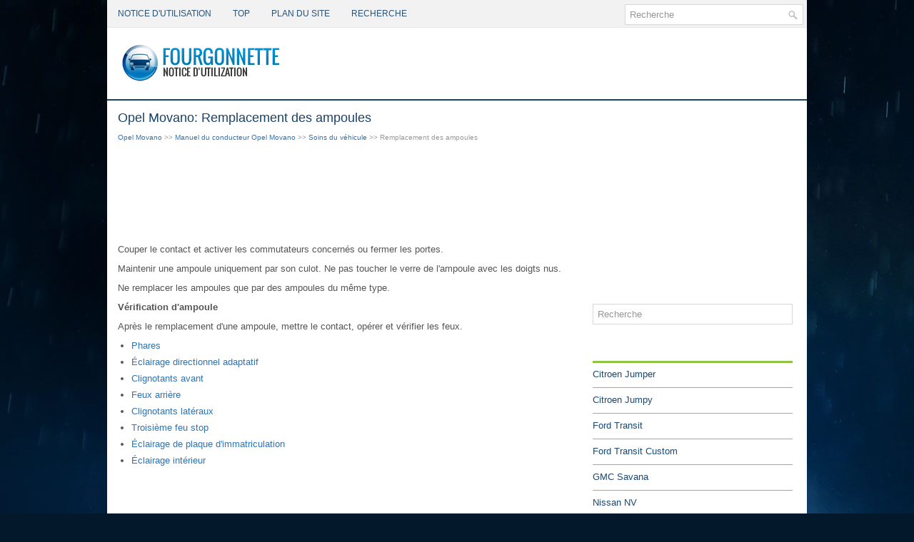

--- FILE ---
content_type: text/html; charset=UTF-8
request_url: https://www.fourgonfr.com/opel_movano-7/remplacement_des_ampoules-843.html
body_size: 2997
content:
<!DOCTYPE html PUBLIC "-//W3C//DTD XHTML 1.0 Transitional//EN" "http://www.w3.org/TR/xhtml1/DTD/xhtml1-transitional.dtd">
<html xmlns="http://www.w3.org/1999/xhtml" lang="en-US">

<head profile="http://gmpg.org/xfn/11">
<meta http-equiv="Content-Type" content="text/html; charset=utf-8">
<meta name="viewport" content="width=device-width, initial-scale=1.0">
<title>Opel Movano: Remplacement des ampoules - Soins du v&eacute;hicule - Manuel du conducteur Opel Movano</title>
<link rel="stylesheet" href="style.css" type="text/css">
<link rel="shortcut icon" href="favicon.ico" type="image/x-icon">
<link href="media-queries.css" rel="stylesheet" type="text/css">
</head>

<body>

<div class="fourg_sunset">
	<div class="fourg_heroes">
		<ul>
			<li><a href="/">Notice d&#39;utilisation</a></li>
			<li><a href="/top.html">Top</a></li>
			<li><a href="/sitemap.html"><nobr>Plan du site</nobr></a></li>
			<li><a href="/search.php">Recherche</a></li>
		</ul>
	</div>
	<div id="topsearch">
		<div id="search">
				<form method="get" id="searchform" action="/search.php">
						<input value="Recherche" name="q" id="s" onblur="if (this.value == '')  {this.value = 'Recherche';}" onfocus="if (this.value == 'Recherche') {this.value = '';}" type="text">
						<input type="hidden" name="cx" value="489a18d3cdc86e0e8" />
				    	<input type="hidden" name="cof" value="FORID:11" />
				    	<input type="hidden" name="ie" value="UTF-8" />
				    	<input src="/images/search.png" style="border:0pt none; vertical-align: top; float:right" type="image">
				</form>
		</div>
		<!--

     #search

    --></div>
	<div class="fourg_lost">
		<a href="/">
		<img src="images/logo.png" alt="Camionnette Notice d'utilisation voiture" title="Camionnette Notice d'utilisation voiture"></a>
	</div>
	<div class="fourg_break">
	</div>
	<div class="fourg_house">
		<div class="fourg_suits">
			<h1>Opel Movano: Remplacement des ampoules</h1>
			<div class="fourg_flash">
				<div style="font-size:10px; text-decoration:none; margin-top:7px;"><a href="/opel_movano-7.html">Opel Movano</a> >> <a href="/opel_movano-7/manuel_du_conducteur_opel_movano-636.html">Manuel du conducteur Opel Movano</a> >> <a href="/opel_movano-7/soins_du_vehicule-826.html">Soins du v&eacute;hicule</a> >>  Remplacement des ampoules</div></div>
			<div style="overflow:hidden">
<script async src="//pagead2.googlesyndication.com/pagead/js/adsbygoogle.js"></script>
<!-- fourgonfr.com top adaptive -->
<ins class="adsbygoogle"
     style="display:block; height:120px;"
     data-ad-client="ca-pub-4191894785090842"
     data-ad-slot="5079781002"></ins>
<script>
(adsbygoogle = window.adsbygoogle || []).push({});
</script>
</div>
			<p><p>Couper le contact et activer les commutateurs
concern&eacute;s ou fermer les
portes.</p>
<p>
Maintenir une ampoule uniquement
par son culot. Ne pas toucher le verre
de l'ampoule avec les doigts nus.</p>
<p>
Ne remplacer les ampoules que par
des ampoules du m&ecirc;me type.</p>
<p><strong>V&eacute;rification d'ampoule</strong></p>
<p>Apr&egrave;s le remplacement d'une ampoule,
mettre le contact, op&eacute;rer et v&eacute;rifier
les feux.</p><ul><li><a href="/opel_movano-7/phares-844.html">Phares</a></li><li><a href="/opel_movano-7/eclairage_directionnel_adaptatif-845.html">&Eacute;clairage directionnel
adaptatif</a></li><li><a href="/opel_movano-7/clignotants_avant-846.html">Clignotants avant</a></li><li><a href="/opel_movano-7/feux_arriere-847.html">Feux arri&egrave;re</a></li><li><a href="/opel_movano-7/clignotants_lateraux-848.html">Clignotants lat&eacute;raux</a></li><li><a href="/opel_movano-7/troisieme_feu_stop-849.html">Troisi&egrave;me feu stop</a></li><li><a href="/opel_movano-7/eclairage_de_plaque_d_immatriculation-850.html">&Eacute;clairage de plaque d'immatriculation</a></li><li><a href="/opel_movano-7/eclairage_interieur-851.html">&Eacute;clairage int&eacute;rieur</a></li></ul></table></ul><div style="clear:both"></div><div align="center"><script async src="https://pagead2.googlesyndication.com/pagead/js/adsbygoogle.js"></script>
<!-- fourgonfr.com bot adaptive -->
<ins class="adsbygoogle"
     style="display:block"
     data-ad-client="ca-pub-4191894785090842"
     data-ad-slot="6556514202"
     data-ad-format="auto"
     data-full-width-responsive="true"></ins>
<script>
     (adsbygoogle = window.adsbygoogle || []).push({});
</script></div>
<div style="width: 47%; margin:3px; float:left">
<p style="margin:5px 0"><a href="/opel_movano-7/remplacement_des_balais_d_essuie_glace-842.html" style="text-decoration:none"><img src="images/previus.png" alt="" border="0" style="float:left; margin-right:3px; margin-top:15px;"><span>Remplacement des balais d'essuie-glace</span></a></p>
   Balais d'essuie-glace avant


Soulever le bras d'essuie-glace, presser
l'attache vers le bras d'essuieglace
et d&eacute;tacher le balai ...
   </p></div>
<div style="width: 47%; margin:3px; float:left">
<p style="margin:5px 0"><a href="/opel_movano-7/phares-844.html" style="text-decoration:none"><img src="images/next.png" alt="" border="0" style="float:right; margin-left:3px; margin-top:15px;"><span>Phares</span></a></p>
   

Les phares disposent de circuits diff&eacute;rents
pour les feux de route 1 et les
feux de croisement 2.
Feux de route



	Enleve ...
   </p></div>
<div style="clear:both"></div><script>
// <!--
document.write('<iframe src="counter.php?id=843" width=0 height=0 marginwidth=0 marginheight=0 scrolling=no frameborder=0></iframe>');
// -->

</script>
</p>
		</div>
		<div class="fourg_arrow">
			<div align="center" style="margin:5px 0 15px 0">
				<div>
<script async src="//pagead2.googlesyndication.com/pagead/js/adsbygoogle.js"></script>
<!-- fourgonfr.com side 300x250 -->
<ins class="adsbygoogle"
     style="display:inline-block;width:300px;height:250px"
     data-ad-client="ca-pub-4191894785090842"
     data-ad-slot="8033247400"></ins>
<script>
(adsbygoogle = window.adsbygoogle || []).push({});
</script>
</div></div>
			<div id="search" title="Type and hit enter">
				<form id="searchform" action="/search.php" method="get">
					<input id="s" type="text" onfocus="if (this.value == 'Recherche') {this.value = '';}" onblur="if (this.value == '') {this.value = 'Recherche';}" name="s" value="Recherche" kl_virtual_keyboard_secure_input="on"></input>
				</form>
			</div>
			<h2>Catégories</h2>
			<ul>
				<li><a href="/citroen_jumper-1.html">Citroen Jumper</a></li>
				<li><a href="/citroen_jumpy-2.html">Citroen Jumpy</a></li>
				<li><a href="/ford_transit-3.html">Ford Transit</a></li>
				<li><a href="/ford_transit_custom-4.html">Ford Transit Custom</a></li>
				<li><a href="/gmc_savana-5.html">GMC Savana</a></li>
				<li><a href="/nissan_nv-6.html">Nissan NV</a></li>
				<li><a href="/opel_movano-7.html">Opel Movano</a></li>
				<li><a href="/opel_vivaro-8.html">Opel Vivaro</a></li>
				<li><a href="/peugeot_boxer-9.html">Peugeot Boxer</a></li>
				<li><a href="/peugeot_expert-10.html">Peugeot Expert</a></li>
				<li><a href="https://peugeot308.frmans.com/peugeot_308_p5_2021_year_manuel_du_conducteur-694.html">Peugeot 308 (P5)</a></li>
				<li><a href="https://fr.vw-id3.com/">Volkswagen ID.3</a></li>
			</ul>
			<div align="center" style="margin:15px 0">
				<!--LiveInternet counter--><script type="text/javascript"><!--
document.write("<a href='https://www.liveinternet.ru/click' "+
"target=_blank><img class='counter' src='https://counter.yadro.ru/hit?t11.1;r"+
escape(document.referrer)+((typeof(screen)=="undefined")?"":
";s"+screen.width+"*"+screen.height+"*"+(screen.colorDepth?
screen.colorDepth:screen.pixelDepth))+";u"+escape(document.URL)+
";h"+escape(document.title.substring(0,80))+";"+Math.random()+
"' alt='' title='' "+
"border=0 width=88 height=31><\/a>")//--></script><!--/LiveInternet-->
<br>
<!--LiveInternet counter--><img id="licnt198E" width="0" height="0" style="border:0"
title=""
src="[data-uri]"
alt=""/><script>(function(d,s){d.getElementById("licnt198E").src=
"https://counter.yadro.ru/hit;frclassall?t20.1;r"+escape(d.referrer)+
((typeof(s)=="undefined")?"":";s"+s.width+"*"+s.height+"*"+
(s.colorDepth?s.colorDepth:s.pixelDepth))+";u"+escape(d.URL)+
";h"+escape(d.title.substring(0,150))+";"+Math.random()})
(document,screen)</script><!--/LiveInternet--></div>
		</div>
		<div style="clear:both">
		</div>
	</div>
	<div class="fourg_detect">
		© 2014-2026 Droit d&#39;auteur www.fourgonfr.com 0.0089</div>
</div>

</body>

</html>


--- FILE ---
content_type: text/html; charset=utf-8
request_url: https://www.google.com/recaptcha/api2/aframe
body_size: 268
content:
<!DOCTYPE HTML><html><head><meta http-equiv="content-type" content="text/html; charset=UTF-8"></head><body><script nonce="UorGJYYz4Ofy-ZmMH37P5Q">/** Anti-fraud and anti-abuse applications only. See google.com/recaptcha */ try{var clients={'sodar':'https://pagead2.googlesyndication.com/pagead/sodar?'};window.addEventListener("message",function(a){try{if(a.source===window.parent){var b=JSON.parse(a.data);var c=clients[b['id']];if(c){var d=document.createElement('img');d.src=c+b['params']+'&rc='+(localStorage.getItem("rc::a")?sessionStorage.getItem("rc::b"):"");window.document.body.appendChild(d);sessionStorage.setItem("rc::e",parseInt(sessionStorage.getItem("rc::e")||0)+1);localStorage.setItem("rc::h",'1768695737577');}}}catch(b){}});window.parent.postMessage("_grecaptcha_ready", "*");}catch(b){}</script></body></html>

--- FILE ---
content_type: text/css
request_url: https://www.fourgonfr.com/opel_movano-7/media-queries.css
body_size: 95
content:
@media screen and (max-width: 768px) {
.fourg_sunset {
    width: auto;
}
.fourg_suits, .fourg_arrow {
    float: none;
    width: auto;
    margin-left: 0px;
    clear:both;
}
.fourg_heroes ul li a {
    font-size: 10px;
}
.fourg_heroes {	overflow: hidden;
}
#topsearch {
    float: right;
    margin: 6px 5px 6px 0;
}
}